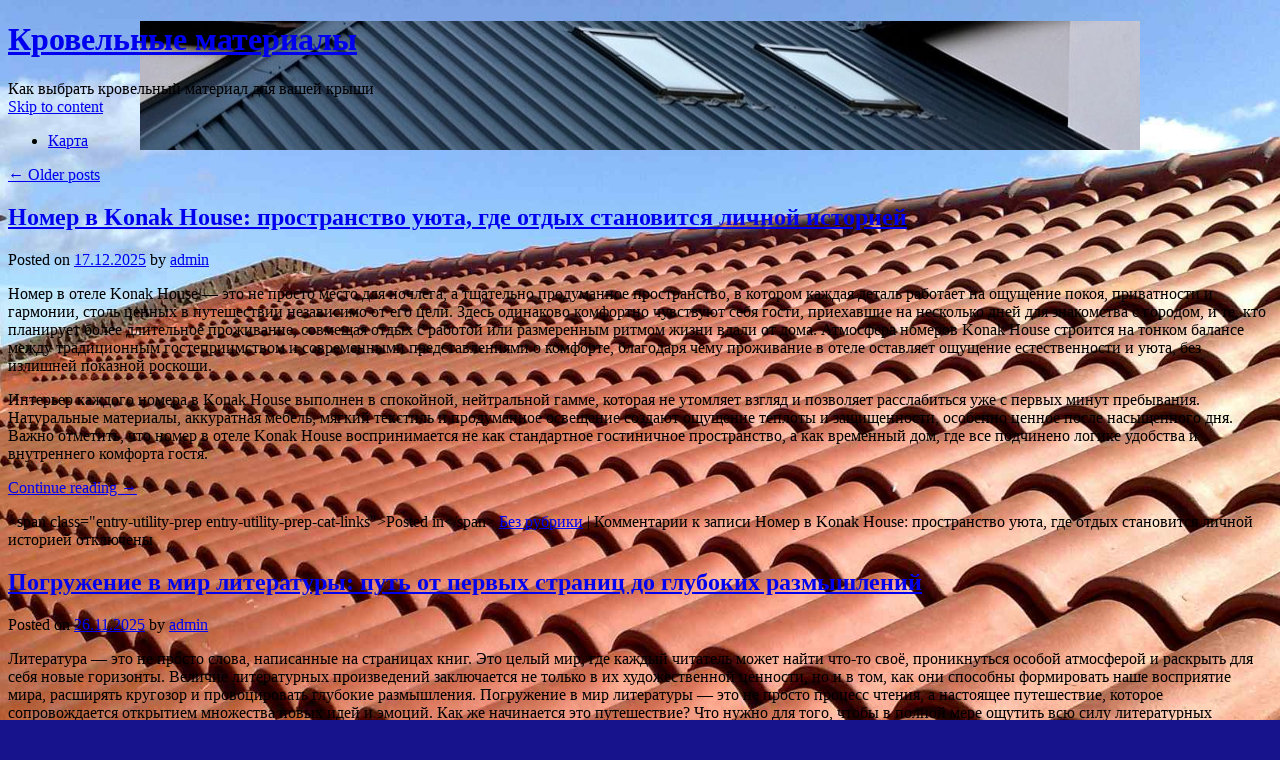

--- FILE ---
content_type: text/html; charset=UTF-8
request_url: http://pik-tob.ru/
body_size: 96295
content:
<!DOCTYPE html>
<html lang="ru-RU">
<head>
<meta charset="UTF-8" />
<link rel="profile" href="http://gmpg.org/xfn/11" />
<link rel="pingback" href="http://pik-tob.ru/xmlrpc.php" />

<title>Кровельные материалы &#8212; Как выбрать кровельный материал для вашей крыши</title>
<link rel='dns-prefetch' href='//fonts.googleapis.com' />
<link rel='dns-prefetch' href='//s.w.org' />
<link rel="alternate" type="application/rss+xml" title="Кровельные материалы &raquo; Лента" href="http://pik-tob.ru/feed/" />
<link rel="alternate" type="application/rss+xml" title="Кровельные материалы &raquo; Лента комментариев" href="http://pik-tob.ru/comments/feed/" />
		<script type="text/javascript">
			window._wpemojiSettings = {"baseUrl":"https:\/\/s.w.org\/images\/core\/emoji\/11\/72x72\/","ext":".png","svgUrl":"https:\/\/s.w.org\/images\/core\/emoji\/11\/svg\/","svgExt":".svg","source":{"concatemoji":"http:\/\/pik-tob.ru\/wp-includes\/js\/wp-emoji-release.min.js?ver=4.9.26"}};
			!function(e,a,t){var n,r,o,i=a.createElement("canvas"),p=i.getContext&&i.getContext("2d");function s(e,t){var a=String.fromCharCode;p.clearRect(0,0,i.width,i.height),p.fillText(a.apply(this,e),0,0);e=i.toDataURL();return p.clearRect(0,0,i.width,i.height),p.fillText(a.apply(this,t),0,0),e===i.toDataURL()}function c(e){var t=a.createElement("script");t.src=e,t.defer=t.type="text/javascript",a.getElementsByTagName("head")[0].appendChild(t)}for(o=Array("flag","emoji"),t.supports={everything:!0,everythingExceptFlag:!0},r=0;r<o.length;r++)t.supports[o[r]]=function(e){if(!p||!p.fillText)return!1;switch(p.textBaseline="top",p.font="600 32px Arial",e){case"flag":return s([55356,56826,55356,56819],[55356,56826,8203,55356,56819])?!1:!s([55356,57332,56128,56423,56128,56418,56128,56421,56128,56430,56128,56423,56128,56447],[55356,57332,8203,56128,56423,8203,56128,56418,8203,56128,56421,8203,56128,56430,8203,56128,56423,8203,56128,56447]);case"emoji":return!s([55358,56760,9792,65039],[55358,56760,8203,9792,65039])}return!1}(o[r]),t.supports.everything=t.supports.everything&&t.supports[o[r]],"flag"!==o[r]&&(t.supports.everythingExceptFlag=t.supports.everythingExceptFlag&&t.supports[o[r]]);t.supports.everythingExceptFlag=t.supports.everythingExceptFlag&&!t.supports.flag,t.DOMReady=!1,t.readyCallback=function(){t.DOMReady=!0},t.supports.everything||(n=function(){t.readyCallback()},a.addEventListener?(a.addEventListener("DOMContentLoaded",n,!1),e.addEventListener("load",n,!1)):(e.attachEvent("onload",n),a.attachEvent("onreadystatechange",function(){"complete"===a.readyState&&t.readyCallback()})),(n=t.source||{}).concatemoji?c(n.concatemoji):n.wpemoji&&n.twemoji&&(c(n.twemoji),c(n.wpemoji)))}(window,document,window._wpemojiSettings);
		</script>
		<style type="text/css">
img.wp-smiley,
img.emoji {
	display: inline !important;
	border: none !important;
	box-shadow: none !important;
	height: 1em !important;
	width: 1em !important;
	margin: 0 .07em !important;
	vertical-align: -0.1em !important;
	background: none !important;
	padding: 0 !important;
}
</style>
<link rel='stylesheet' id='yarppWidgetCss-css'  href='http://pik-tob.ru/wp-content/plugins/yet-another-related-posts-plugin/style/widget.css?ver=4.9.26' type='text/css' media='all' />
<link rel='stylesheet' id='live_it_up-style-css'  href='http://pik-tob.ru/wp-content/themes/live-it-up/style.css?ver=4.9.26' type='text/css' media='all' />
<link rel='stylesheet' id='live_it_up-font-name-css'  href='http://fonts.googleapis.com/css?family=Arimo|Armata' type='text/css' media='all' />
<link rel='https://api.w.org/' href='http://pik-tob.ru/wp-json/' />
<link rel="EditURI" type="application/rsd+xml" title="RSD" href="http://pik-tob.ru/xmlrpc.php?rsd" />
<link rel="wlwmanifest" type="application/wlwmanifest+xml" href="http://pik-tob.ru/wp-includes/wlwmanifest.xml" /> 
<meta name="generator" content="WordPress 4.9.26" />
	<style id="custom-header-styles" type="text/css">
					#header {
				background: url(http://pik-tob.ru/wp-content/uploads/sites/8/2019/10/cropped-680.jpg) no-repeat center bottom;
			}
							.site-title a,
			.site-description {
					color: #000000;
			}
	    	</style>
	<style type="text/css" id="custom-background-css">
body.custom-background { background-color: #17138c; background-image: url("http://pik-tob.ru/wp-content/uploads/sites/8/2019/10/Roof-Restoration-Cost-Melbourne-90-with-Roof-Restoration-Cost-Melbourne.jpg"); background-position: center center; background-size: cover; background-repeat: no-repeat; background-attachment: fixed; }
</style>
<link rel="icon" href="http://pik-tob.ru/wp-content/uploads/sites/8/2019/10/cropped-1250367-1-32x32.jpg" sizes="32x32" />
<link rel="icon" href="http://pik-tob.ru/wp-content/uploads/sites/8/2019/10/cropped-1250367-1-192x192.jpg" sizes="192x192" />
<link rel="apple-touch-icon-precomposed" href="http://pik-tob.ru/wp-content/uploads/sites/8/2019/10/cropped-1250367-1-180x180.jpg" />
<meta name="msapplication-TileImage" content="http://pik-tob.ru/wp-content/uploads/sites/8/2019/10/cropped-1250367-1-270x270.jpg" />
</head>

<body class="home blog custom-background">
<div id="wrapper" class="hfeed">

	<div id="header" role="banner"><a id="headlink" href="http://pik-tob.ru/"></a>
								<h1 id="site-title">
					<a href="http://pik-tob.ru/" title="Кровельные материалы" rel="home">Кровельные материалы</a>
				</h1>
				<a id="logo" href="http://pik-tob.ru/"></a>
			<div id="site-description">Как выбрать кровельный материал для вашей крыши</div>
	
		<div id="access" role="navigation">
						<div id="preloader"></div>
		  			<div class="skip-link screen-reader-text"><a href="#content" title="Skip to content">Skip to content</a></div>
						<div class="menu-header"><ul id="menu-menu-1" class="menu"><li id="menu-item-186" class="menu-item menu-item-type-post_type menu-item-object-page menu-item-186"><a href="http://pik-tob.ru/karta/">Карта</a></li>
</ul></div>		</div><!-- #access -->
	
	</div><!-- #header -->
	
	<div id="main">
	
		<div class="container">
			<div id="content" role="main">

			
	<div id="nav-above" class="navigation">
		<div class="nav-previous"><a href="http://pik-tob.ru/page/2/" ><span class="meta-nav">&larr;</span> Older posts</a></div>
		<div class="nav-next"></div>
	</div><!-- #nav-above -->




			<div id="post-665" class="post-665 post type-post status-publish format-standard hentry category-1">
			<h2 class="entry-title"><a href="http://pik-tob.ru/nomer-v-konak-house-prostranstvo-uyuta-gde-otdyih-stanovitsya-lichnoy-istoriey/" title="Permalink to Номер в Konak House: пространство уюта, где отдых становится личной историей" rel="bookmark">Номер в Konak House: пространство уюта, где отдых становится личной историей</a></h2>

			<div class="entry-meta">
				<span class="meta-prep meta-prep-author">Posted on</span> <a href="http://pik-tob.ru/nomer-v-konak-house-prostranstvo-uyuta-gde-otdyih-stanovitsya-lichnoy-istoriey/" title="21:44" rel="bookmark"><span class="entry-date">17.12.2025</span></a> <span class="meta-sep">by</span> <span class="author vcard"><a class="url fn n" href="http://pik-tob.ru/author/admin/" title="View all posts by admin">admin</a></span>			</div><!-- .entry-meta -->

				<div class="entry-content">
				<p data-start="82" data-end="770">Номер в отеле Konak House — это не просто место для ночлега, а тщательно продуманное пространство, в котором каждая деталь работает на ощущение покоя, приватности и гармонии, столь ценных в путешествии независимо от его цели. Здесь одинаково комфортно чувствуют себя гости, приехавшие на несколько дней для знакомства с городом, и те, кто планирует более длительное проживание, совмещая отдых с работой или размеренным ритмом жизни вдали от дома. Атмосфера номеров Konak House строится на тонком балансе между традиционным гостеприимством и современными представлениями о комфорте, благодаря чему проживание в отеле оставляет ощущение естественности и уюта, без излишней показной роскоши.</p>
<p data-start="772" data-end="1286">Интерьер каждого номера в Konak House выполнен в спокойной, нейтральной гамме, которая не утомляет взгляд и позволяет расслабиться уже с первых минут пребывания. Натуральные материалы, аккуратная мебель, мягкий текстиль и продуманное освещение создают ощущение теплоты и защищенности, особенно ценное после насыщенного дня. Важно отметить, что номер в отеле Konak House воспринимается не как стандартное гостиничное пространство, а как временный дом, где все подчинено логике удобства и внутреннего комфорта гостя.</p>
<p>  <a href="http://pik-tob.ru/nomer-v-konak-house-prostranstvo-uyuta-gde-otdyih-stanovitsya-lichnoy-istoriey/#more-665" class="more-link">Continue reading <span class="meta-nav">&rarr;</span></a></p>
							</div><!-- .entry-content -->
	
			<div class="entry-utility">
									<span class="cat-links">
						&lt;span class=&quot;entry-utility-prep entry-utility-prep-cat-links&quot;&gt;Posted in&lt;/span&gt; <a href="http://pik-tob.ru/category/%d0%b1%d0%b5%d0%b7-%d1%80%d1%83%d0%b1%d1%80%d0%b8%d0%ba%d0%b8/" rel="category tag">Без рубрики</a>					</span>
					<span class="meta-sep">|</span>
												<span class="comments-link"><span>Комментарии<span class="screen-reader-text"> к записи Номер в Konak House: пространство уюта, где отдых становится личной историей</span> отключены</span></span>
							</div><!-- .entry-utility -->
			<div class="entry-footer"></div>
		</div><!-- #post-## -->

		
	


			<div id="post-661" class="post-661 post type-post status-publish format-standard hentry category-1">
			<h2 class="entry-title"><a href="http://pik-tob.ru/pogruzhenie-v-mir-literaturyi-put-ot-pervyih-stranits-do-glubokih-razmyishleniy/" title="Permalink to Погружение в мир литературы: путь от первых страниц до глубоких размышлений" rel="bookmark">Погружение в мир литературы: путь от первых страниц до глубоких размышлений</a></h2>

			<div class="entry-meta">
				<span class="meta-prep meta-prep-author">Posted on</span> <a href="http://pik-tob.ru/pogruzhenie-v-mir-literaturyi-put-ot-pervyih-stranits-do-glubokih-razmyishleniy/" title="23:30" rel="bookmark"><span class="entry-date">26.11.2025</span></a> <span class="meta-sep">by</span> <span class="author vcard"><a class="url fn n" href="http://pik-tob.ru/author/admin/" title="View all posts by admin">admin</a></span>			</div><!-- .entry-meta -->

				<div class="entry-content">
				<p data-start="81" data-end="803">Литература — это не просто слова, написанные на страницах книг. Это целый мир, где каждый читатель может найти что-то своё, проникнуться особой атмосферой и раскрыть для себя новые горизонты. Величие литературных произведений заключается не только в их художественной ценности, но и в том, как они способны формировать наше восприятие мира, расширять кругозор и провоцировать глубокие размышления. Погружение в мир литературы — это не просто процесс чтения, а настоящее путешествие, которое сопровождается открытием множества новых идей и эмоций. Как же начинается это путешествие? Что нужно для того, чтобы в полной мере ощутить всю силу литературных произведений? В этом материале мы постараемся ответить на эти вопросы.</p>
<h3 data-start="805" data-end="856">Литература как источник вдохновения и понимания</h3>
<p>  <a href="http://pik-tob.ru/pogruzhenie-v-mir-literaturyi-put-ot-pervyih-stranits-do-glubokih-razmyishleniy/#more-661" class="more-link">Continue reading <span class="meta-nav">&rarr;</span></a></p>
							</div><!-- .entry-content -->
	
			<div class="entry-utility">
									<span class="cat-links">
						&lt;span class=&quot;entry-utility-prep entry-utility-prep-cat-links&quot;&gt;Posted in&lt;/span&gt; <a href="http://pik-tob.ru/category/%d0%b1%d0%b5%d0%b7-%d1%80%d1%83%d0%b1%d1%80%d0%b8%d0%ba%d0%b8/" rel="category tag">Без рубрики</a>					</span>
					<span class="meta-sep">|</span>
												<span class="comments-link"><span>Комментарии<span class="screen-reader-text"> к записи Погружение в мир литературы: путь от первых страниц до глубоких размышлений</span> отключены</span></span>
							</div><!-- .entry-utility -->
			<div class="entry-footer"></div>
		</div><!-- #post-## -->

		
	


			<div id="post-658" class="post-658 post type-post status-publish format-standard hentry category-1">
			<h2 class="entry-title"><a href="http://pik-tob.ru/mir-meditsinskih-preparatov-kak-sovremennyie-lekarstva-menyayut-predstavleniya-o-zdorove-i-kachestve-zhizni/" title="Permalink to Мир медицинских препаратов: как современные лекарства меняют представления о здоровье и качестве жизни" rel="bookmark">Мир медицинских препаратов: как современные лекарства меняют представления о здоровье и качестве жизни</a></h2>

			<div class="entry-meta">
				<span class="meta-prep meta-prep-author">Posted on</span> <a href="http://pik-tob.ru/mir-meditsinskih-preparatov-kak-sovremennyie-lekarstva-menyayut-predstavleniya-o-zdorove-i-kachestve-zhizni/" title="12:33" rel="bookmark"><span class="entry-date">19.11.2025</span></a> <span class="meta-sep">by</span> <span class="author vcard"><a class="url fn n" href="http://pik-tob.ru/author/admin/" title="View all posts by admin">admin</a></span>			</div><!-- .entry-meta -->

				<div class="entry-content">
				<p data-start="108" data-end="706">Медицинские препараты, ставшие неотъемлемой частью современной системы здравоохранения, представляют собой сложный и многоуровневый мир, в котором переплетаются научные открытия, строгие нормативные стандарты, высокоточные технологии и реальные потребности пациентов, стремящихся поддерживать здоровье, контролировать хронические состояния или проходить терапию под наблюдением специалистов; и потому любой разговор о лекарствах сегодня неизбежно включает обсуждение их безопасности, надёжности, фармакологического контроля и роли каждого человека в ответственном использовании доступных средств.</p>
<p data-start="708" data-end="1299">В последние десятилетия особенно заметно, что фармацевтическая индустрия развивается в направлении персонализации, когда препараты создаются с учётом особенностей организма, генетических факторов и образа жизни, что делает возможным более точное и бережное воздействие на биологические процессы, однако при всей кажущейся простоте выбора лекарства в аптеке всегда важно помнить о необходимости профессиональной консультации, поскольку правильный подбор терапии должен осуществляться медицинским работником, а самостоятельное использование сильнодействующих веществ может быть небезопасным.</p>
<p>  <a href="http://pik-tob.ru/mir-meditsinskih-preparatov-kak-sovremennyie-lekarstva-menyayut-predstavleniya-o-zdorove-i-kachestve-zhizni/#more-658" class="more-link">Continue reading <span class="meta-nav">&rarr;</span></a></p>
							</div><!-- .entry-content -->
	
			<div class="entry-utility">
									<span class="cat-links">
						&lt;span class=&quot;entry-utility-prep entry-utility-prep-cat-links&quot;&gt;Posted in&lt;/span&gt; <a href="http://pik-tob.ru/category/%d0%b1%d0%b5%d0%b7-%d1%80%d1%83%d0%b1%d1%80%d0%b8%d0%ba%d0%b8/" rel="category tag">Без рубрики</a>					</span>
					<span class="meta-sep">|</span>
												<span class="comments-link"><span>Комментарии<span class="screen-reader-text"> к записи Мир медицинских препаратов: как современные лекарства меняют представления о здоровье и качестве жизни</span> отключены</span></span>
							</div><!-- .entry-utility -->
			<div class="entry-footer"></div>
		</div><!-- #post-## -->

		
	


			<div id="post-656" class="post-656 post type-post status-publish format-standard hentry category-1">
			<h2 class="entry-title"><a href="http://pik-tob.ru/meditsinskie-preparatyi-kak-oni-menyayut-sovremennuyu-meditsinu-i-povsednevnuyu-zhizn/" title="Permalink to Медицинские препараты: как они меняют современную медицину и повседневную жизнь" rel="bookmark">Медицинские препараты: как они меняют современную медицину и повседневную жизнь</a></h2>

			<div class="entry-meta">
				<span class="meta-prep meta-prep-author">Posted on</span> <a href="http://pik-tob.ru/meditsinskie-preparatyi-kak-oni-menyayut-sovremennuyu-meditsinu-i-povsednevnuyu-zhizn/" title="10:11" rel="bookmark"><span class="entry-date">19.11.2025</span></a> <span class="meta-sep">by</span> <span class="author vcard"><a class="url fn n" href="http://pik-tob.ru/author/admin/" title="View all posts by admin">admin</a></span>			</div><!-- .entry-meta -->

				<div class="entry-content">
				<p data-start="87" data-end="860">Медицинские препараты — это не просто химические вещества или набор таблеток, который человек получает в аптеке; это результат многолетних исследований, испытаний и усовершенствованных технологий, направленных на сохранение здоровья, лечение болезней и улучшение качества жизни. В современном мире фармацевтика развивается с такой скоростью, что порой кажется, будто новые препараты появляются каждую неделю, открывая перед человечеством возможности, о которых еще несколько десятилетий назад можно было только мечтать. Причем речь идет не только о лекарствах от острых заболеваний, но и о средствах для профилактики, поддержания иммунитета, коррекции обмена веществ, лечения хронических состояний и даже о специализированных препаратах, влияющих на психическое здоровье.</p>
<p data-start="862" data-end="1826">Современные медицинские препараты можно рассматривать через несколько ключевых аспектов. Во-первых, это их химическая и биологическая природа: синтетические препараты создаются в лабораториях с целью воздействия на конкретные биохимические процессы организма, тогда как биологические лекарства, такие как моноклональные антитела, вакцины и гормональные препараты, производятся с использованием живых клеток или микроорганизмов и обладают высокой специфичностью действия. Во-вторых, важен механизм их воздействия: одни препараты подавляют воспалительные процессы, другие стимулируют выработку необходимых ферментов или гормонов, третьи восстанавливают баланс микроэлементов и витаминов. И, наконец, нельзя забывать о форме выпуска: таблетки, капсулы, сиропы, мази, инъекционные растворы и современные трансдермальные системы позволяют выбрать оптимальный способ доставки активного вещества в организм, учитывая возраст, состояние здоровья и предпочтения пациента.</p>
<p>  <a href="http://pik-tob.ru/meditsinskie-preparatyi-kak-oni-menyayut-sovremennuyu-meditsinu-i-povsednevnuyu-zhizn/#more-656" class="more-link">Continue reading <span class="meta-nav">&rarr;</span></a></p>
							</div><!-- .entry-content -->
	
			<div class="entry-utility">
									<span class="cat-links">
						&lt;span class=&quot;entry-utility-prep entry-utility-prep-cat-links&quot;&gt;Posted in&lt;/span&gt; <a href="http://pik-tob.ru/category/%d0%b1%d0%b5%d0%b7-%d1%80%d1%83%d0%b1%d1%80%d0%b8%d0%ba%d0%b8/" rel="category tag">Без рубрики</a>					</span>
					<span class="meta-sep">|</span>
												<span class="comments-link"><span>Комментарии<span class="screen-reader-text"> к записи Медицинские препараты: как они меняют современную медицину и повседневную жизнь</span> отключены</span></span>
							</div><!-- .entry-utility -->
			<div class="entry-footer"></div>
		</div><!-- #post-## -->

		
	


			<div id="post-654" class="post-654 post type-post status-publish format-standard hentry category-1">
			<h2 class="entry-title"><a href="http://pik-tob.ru/puteshestvie-za-zdorovem-kak-razumno-i-bezopasno-organizovat-lechenie-za-granitsey/" title="Permalink to Путешествие за здоровьем: как разумно и безопасно организовать лечение за границей" rel="bookmark">Путешествие за здоровьем: как разумно и безопасно организовать лечение за границей</a></h2>

			<div class="entry-meta">
				<span class="meta-prep meta-prep-author">Posted on</span> <a href="http://pik-tob.ru/puteshestvie-za-zdorovem-kak-razumno-i-bezopasno-organizovat-lechenie-za-granitsey/" title="08:03" rel="bookmark"><span class="entry-date">19.11.2025</span></a> <span class="meta-sep">by</span> <span class="author vcard"><a class="url fn n" href="http://pik-tob.ru/author/admin/" title="View all posts by admin">admin</a></span>			</div><!-- .entry-meta -->

				<div class="entry-content">
				<p data-start="88" data-end="873">Лечение за границей давно перестало быть чем-то исключительным и сегодня воспринимается как взвешенный шаг для тех, кто стремится получить доступ к высокотехнологичной медицине, инновационным методам диагностики и терапии, а также к более глубокому междисциплинарному подходу, сочетающему опыт врачей разных стран, вдумчивую реабилитацию и полноценное сопровождение пациента на всех этапах. Появление международных аккредитаций, развитие медицинского туризма, расширение возможностей страховых программ и усиление цифровой коммуникации между клиниками позволили людям из России, Узбекистана, Германии и других государств выбирать среди широкого спектра зарубежных медицинских центров, ориентируясь не только на конечный результат, но и на комфорт, безопасность и прозрачность процесса.</p>
<p data-start="875" data-end="1634">Многие пациенты рассматривают лечение в других странах как шанс получить второе мнение, подтвердить диагноз или уточнить план терапии, особенно если речь идёт о сложных и редких заболеваниях, требующих специализированного оборудования или узконаправленных специалистов. Большинство клиник, работающих с иностранными гражданами, стремятся обеспечить подробную предварительную консультацию через онлайн-платформы, чтобы человек заранее понимал предполагаемый объём обследований, приблизительную стоимость, длительность пребывания и ожидаемые этапы восстановительного периода. Такой формат дистанционной подготовки помогает избежать неопределённости и позволяет сравнить несколько вариантов, не нарушая действующее законодательство стран, участвующих в процессе.</p>
<p>  <a href="http://pik-tob.ru/puteshestvie-za-zdorovem-kak-razumno-i-bezopasno-organizovat-lechenie-za-granitsey/#more-654" class="more-link">Continue reading <span class="meta-nav">&rarr;</span></a></p>
							</div><!-- .entry-content -->
	
			<div class="entry-utility">
									<span class="cat-links">
						&lt;span class=&quot;entry-utility-prep entry-utility-prep-cat-links&quot;&gt;Posted in&lt;/span&gt; <a href="http://pik-tob.ru/category/%d0%b1%d0%b5%d0%b7-%d1%80%d1%83%d0%b1%d1%80%d0%b8%d0%ba%d0%b8/" rel="category tag">Без рубрики</a>					</span>
					<span class="meta-sep">|</span>
												<span class="comments-link"><span>Комментарии<span class="screen-reader-text"> к записи Путешествие за здоровьем: как разумно и безопасно организовать лечение за границей</span> отключены</span></span>
							</div><!-- .entry-utility -->
			<div class="entry-footer"></div>
		</div><!-- #post-## -->

		
	


			<div id="post-652" class="post-652 post type-post status-publish format-standard hentry category-1">
			<h2 class="entry-title"><a href="http://pik-tob.ru/nadyozhnost-i-innovatsii-pochemu-preparatyi-iz-germanii-stali-simvolom-vyisokogo-kachestva/" title="Permalink to Надёжность и инновации: почему препараты из Германии стали символом высокого качества" rel="bookmark">Надёжность и инновации: почему препараты из Германии стали символом высокого качества</a></h2>

			<div class="entry-meta">
				<span class="meta-prep meta-prep-author">Posted on</span> <a href="http://pik-tob.ru/nadyozhnost-i-innovatsii-pochemu-preparatyi-iz-germanii-stali-simvolom-vyisokogo-kachestva/" title="03:23" rel="bookmark"><span class="entry-date">19.11.2025</span></a> <span class="meta-sep">by</span> <span class="author vcard"><a class="url fn n" href="http://pik-tob.ru/author/admin/" title="View all posts by admin">admin</a></span>			</div><!-- .entry-meta -->

				<div class="entry-content">
				<p data-start="91" data-end="659">Германская фармацевтическая отрасль давно ассоциируется с безупречной репутацией, строгим контролем и научной основательностью, и именно поэтому препараты из Германии остаются востребованными среди покупателей по всему миру, стремящихся получить не просто лекарственные средства, а продукты, созданные по продуманным протоколам, использующие современные технологии очистки и прошедшие многоступенчатые исследования безопасности и эффективности, что формирует особое доверие как у врачей, так и у потребителей, выбирающих зарубежные средства для поддержания здоровья.</p>
<p data-start="661" data-end="1418">Развитая система контроля качества в Европе, особенно в Германии, где каждое фармацевтическое предприятие обязано следовать жёстким стандартам GMP, задаёт высокую планку для производителей, вынуждая их внедрять инновации, совершенствовать формулы и использовать сырьё исключительно подтверждённого происхождения, что делает немецкие лекарства примером стабильности и предсказуемости терапевтического действия. Именно поэтому многие пациенты ценят такие средства не только за натуральные компоненты, биодоступность или высокую переносимость, но и за уверенность в том, что продукт произведён в соответствии с международными требованиями, будь то витаминно-минеральные комплексы, безрецептурные препараты или специальные средства для поддержания иммунитета.</p>
<p>  <a href="http://pik-tob.ru/nadyozhnost-i-innovatsii-pochemu-preparatyi-iz-germanii-stali-simvolom-vyisokogo-kachestva/#more-652" class="more-link">Continue reading <span class="meta-nav">&rarr;</span></a></p>
							</div><!-- .entry-content -->
	
			<div class="entry-utility">
									<span class="cat-links">
						&lt;span class=&quot;entry-utility-prep entry-utility-prep-cat-links&quot;&gt;Posted in&lt;/span&gt; <a href="http://pik-tob.ru/category/%d0%b1%d0%b5%d0%b7-%d1%80%d1%83%d0%b1%d1%80%d0%b8%d0%ba%d0%b8/" rel="category tag">Без рубрики</a>					</span>
					<span class="meta-sep">|</span>
												<span class="comments-link"><span>Комментарии<span class="screen-reader-text"> к записи Надёжность и инновации: почему препараты из Германии стали символом высокого качества</span> отключены</span></span>
							</div><!-- .entry-utility -->
			<div class="entry-footer"></div>
		</div><!-- #post-## -->

		
	


			<div id="post-649" class="post-649 post type-post status-publish format-standard hentry category-1">
			<h2 class="entry-title"><a href="http://pik-tob.ru/natyazhnoy-potolok-v-sankt-peterburge-plyusyi-minusyi-i-stoimost-za-m2/" title="Permalink to Натяжной потолок в Санкт-Петербурге: Плюсы, Минусы и Стоимость за М2" rel="bookmark">Натяжной потолок в Санкт-Петербурге: Плюсы, Минусы и Стоимость за М2</a></h2>

			<div class="entry-meta">
				<span class="meta-prep meta-prep-author">Posted on</span> <a href="http://pik-tob.ru/natyazhnoy-potolok-v-sankt-peterburge-plyusyi-minusyi-i-stoimost-za-m2/" title="20:53" rel="bookmark"><span class="entry-date">05.05.2025</span></a> <span class="meta-sep">by</span> <span class="author vcard"><a class="url fn n" href="http://pik-tob.ru/author/admin/" title="View all posts by admin">admin</a></span>			</div><!-- .entry-meta -->

				<div class="entry-content">
				<p data-start="74" data-end="501" class="">Натяжные потолки – это одно из самых популярных решений для оформления интерьера, особенно в современных квартирах и офисах Санкт-Петербурга. Они не только придают помещению эстетичный вид, но и являются функциональными. В этой статье мы подробно рассмотрим, что такое натяжной потолок, какие его виды существуют, какие преимущества и недостатки он имеет, а также какие факторы влияют на его стоимость за квадратный метр в СПб.</p>
<h3 data-start="503" data-end="534" class="">Что такое натяжной потолок?</h3>
<p>  <a href="http://pik-tob.ru/natyazhnoy-potolok-v-sankt-peterburge-plyusyi-minusyi-i-stoimost-za-m2/#more-649" class="more-link">Continue reading <span class="meta-nav">&rarr;</span></a></p>
							</div><!-- .entry-content -->
	
			<div class="entry-utility">
									<span class="cat-links">
						&lt;span class=&quot;entry-utility-prep entry-utility-prep-cat-links&quot;&gt;Posted in&lt;/span&gt; <a href="http://pik-tob.ru/category/%d0%b1%d0%b5%d0%b7-%d1%80%d1%83%d0%b1%d1%80%d0%b8%d0%ba%d0%b8/" rel="category tag">Без рубрики</a>					</span>
					<span class="meta-sep">|</span>
												<span class="comments-link"><span>Комментарии<span class="screen-reader-text"> к записи Натяжной потолок в Санкт-Петербурге: Плюсы, Минусы и Стоимость за М2</span> отключены</span></span>
							</div><!-- .entry-utility -->
			<div class="entry-footer"></div>
		</div><!-- #post-## -->

		
	


			<div id="post-646" class="post-646 post type-post status-publish format-standard hentry category-1">
			<h2 class="entry-title"><a href="http://pik-tob.ru/natyazhnoy-potolok-18-kv-m-vse-chto-nuzhno-znat-dlya-idealnogo-vyibora-i-ustanovki/" title="Permalink to Натяжной потолок 18 кв.м: Все, что нужно знать для идеального выбора и установки" rel="bookmark">Натяжной потолок 18 кв.м: Все, что нужно знать для идеального выбора и установки</a></h2>

			<div class="entry-meta">
				<span class="meta-prep meta-prep-author">Posted on</span> <a href="http://pik-tob.ru/natyazhnoy-potolok-18-kv-m-vse-chto-nuzhno-znat-dlya-idealnogo-vyibora-i-ustanovki/" title="19:29" rel="bookmark"><span class="entry-date">05.05.2025</span></a> <span class="meta-sep">by</span> <span class="author vcard"><a class="url fn n" href="http://pik-tob.ru/author/admin/" title="View all posts by admin">admin</a></span>			</div><!-- .entry-meta -->

				<div class="entry-content">
				<p data-start="86" data-end="660" class="">Натяжной потолок – это не только удобное и практичное решение для оформления интерьера, но и один из самых популярных способов обновления потолочного покрытия. С каждым годом все больше людей выбирают этот вариант, поскольку он обладает рядом преимуществ, таких как долговечность, легкость в уходе, устойчивость к различным воздействиям и эстетическая привлекательность. В этой статье мы подробно рассмотрим, что стоит учитывать при установке натяжного потолка площадью 18 кв.м, какие материалы лучше выбрать, какие этапы установки обязательны и какие ошибки стоит избегать.</p>
<h3 data-start="662" data-end="699" class="">1. Преимущества натяжных потолков</h3>
<p>  <a href="http://pik-tob.ru/natyazhnoy-potolok-18-kv-m-vse-chto-nuzhno-znat-dlya-idealnogo-vyibora-i-ustanovki/#more-646" class="more-link">Continue reading <span class="meta-nav">&rarr;</span></a></p>
							</div><!-- .entry-content -->
	
			<div class="entry-utility">
									<span class="cat-links">
						&lt;span class=&quot;entry-utility-prep entry-utility-prep-cat-links&quot;&gt;Posted in&lt;/span&gt; <a href="http://pik-tob.ru/category/%d0%b1%d0%b5%d0%b7-%d1%80%d1%83%d0%b1%d1%80%d0%b8%d0%ba%d0%b8/" rel="category tag">Без рубрики</a>					</span>
					<span class="meta-sep">|</span>
												<span class="comments-link"><span>Комментарии<span class="screen-reader-text"> к записи Натяжной потолок 18 кв.м: Все, что нужно знать для идеального выбора и установки</span> отключены</span></span>
							</div><!-- .entry-utility -->
			<div class="entry-footer"></div>
		</div><!-- #post-## -->

		
	


			<div id="post-643" class="post-643 post type-post status-publish format-standard hentry category-1">
			<h2 class="entry-title"><a href="http://pik-tob.ru/kak-ispolzovat-promokodyi-ot-yandeks-eda-v-tashkente-dlya-vyigodnoy-onlayn-pokupki-edyi/" title="Permalink to Как использовать промокоды от Яндекс Еда в Ташкенте для выгодной онлайн-покупки еды" rel="bookmark">Как использовать промокоды от Яндекс Еда в Ташкенте для выгодной онлайн-покупки еды</a></h2>

			<div class="entry-meta">
				<span class="meta-prep meta-prep-author">Posted on</span> <a href="http://pik-tob.ru/kak-ispolzovat-promokodyi-ot-yandeks-eda-v-tashkente-dlya-vyigodnoy-onlayn-pokupki-edyi/" title="05:25" rel="bookmark"><span class="entry-date">21.04.2025</span></a> <span class="meta-sep">by</span> <span class="author vcard"><a class="url fn n" href="http://pik-tob.ru/author/admin/" title="View all posts by admin">admin</a></span>			</div><!-- .entry-meta -->

				<div class="entry-content">
				<p data-start="89" data-end="766" class="">Современный ритм жизни требует от горожан удобных, быстрых и выгодных способов удовлетворения повседневных потребностей, и одним из таких решений стало онлайн-заказ еды. В Ташкенте все большую популярность приобретает сервис Яндекс Еда, предоставляющий пользователям широкий выбор блюд из ресторанов, кафе и даже супермаркетов. Однако для большинства пользователей актуальным остаётся вопрос: как сэкономить при заказе еды онлайн? Один из наиболее эффективных способов — использование промокодов. В данной статье рассматриваются особенности и механизмы действия промокодов от Яндекс Еда в Ташкенте, а также правила их активации и получения максимальной выгоды от использования.</p>
<p data-start="768" data-end="1092" class="">Промокод представляет собой уникальную буквенно-цифровую комбинацию, которая при активации в приложении Яндекс Еда предоставляет пользователю скидку, бесплатную доставку или другие бонусы. Эти коды нередко распространяются в рамках маркетинговых акций, партнёрских программ, в социальных сетях или напрямую через приложение.</p>
<p>  <a href="http://pik-tob.ru/kak-ispolzovat-promokodyi-ot-yandeks-eda-v-tashkente-dlya-vyigodnoy-onlayn-pokupki-edyi/#more-643" class="more-link">Continue reading <span class="meta-nav">&rarr;</span></a></p>
							</div><!-- .entry-content -->
	
			<div class="entry-utility">
									<span class="cat-links">
						&lt;span class=&quot;entry-utility-prep entry-utility-prep-cat-links&quot;&gt;Posted in&lt;/span&gt; <a href="http://pik-tob.ru/category/%d0%b1%d0%b5%d0%b7-%d1%80%d1%83%d0%b1%d1%80%d0%b8%d0%ba%d0%b8/" rel="category tag">Без рубрики</a>					</span>
					<span class="meta-sep">|</span>
												<span class="comments-link"><span>Комментарии<span class="screen-reader-text"> к записи Как использовать промокоды от Яндекс Еда в Ташкенте для выгодной онлайн-покупки еды</span> отключены</span></span>
							</div><!-- .entry-utility -->
			<div class="entry-footer"></div>
		</div><!-- #post-## -->

		
	


			<div id="post-641" class="post-641 post type-post status-publish format-standard hentry category-1">
			<h2 class="entry-title"><a href="http://pik-tob.ru/sovremennoe-reshenie-v-gostinichnom-biznese-stroitelstvo-modulnyih-oteley/" title="Permalink to Современное решение в гостиничном бизнесе: строительство модульных отелей" rel="bookmark">Современное решение в гостиничном бизнесе: строительство модульных отелей</a></h2>

			<div class="entry-meta">
				<span class="meta-prep meta-prep-author">Posted on</span> <a href="http://pik-tob.ru/sovremennoe-reshenie-v-gostinichnom-biznese-stroitelstvo-modulnyih-oteley/" title="10:53" rel="bookmark"><span class="entry-date">15.04.2025</span></a> <span class="meta-sep">by</span> <span class="author vcard"><a class="url fn n" href="http://pik-tob.ru/author/admin/" title="View all posts by admin">admin</a></span>			</div><!-- .entry-meta -->

				<div class="entry-content">
				<p data-start="79" data-end="571" class="">Строительство модульных отелей в последние годы стало одной из наиболее динамично развивающихся сфер в гостиничном и строительном бизнесе, благодаря своей универсальности, скорости возведения, экологичности и экономической эффективности. Эта концепция представляет собой возведение зданий из предварительно изготовленных на заводе модулей, которые затем доставляются на строительную площадку и собираются в готовую структуру, соответствующую всем стандартам комфорта, безопасности и эстетики.</p>
<p data-start="573" data-end="1108" class="">Ключевым преимуществом модульного строительства является сокращение сроков реализации проектов, что особенно актуально в условиях жесткой конкуренции и растущего спроса на гибкие форматы гостиничного размещения. В отличие от традиционного капитального строительства, которое может занимать годы, модульные отели возводятся за считанные месяцы, так как большая часть работ осуществляется вне строительной площадки, в контролируемых условиях, что минимизирует влияние климатических факторов и снижает затраты на логистику и рабочую силу.</p>
<p>  <a href="http://pik-tob.ru/sovremennoe-reshenie-v-gostinichnom-biznese-stroitelstvo-modulnyih-oteley/#more-641" class="more-link">Continue reading <span class="meta-nav">&rarr;</span></a></p>
							</div><!-- .entry-content -->
	
			<div class="entry-utility">
									<span class="cat-links">
						&lt;span class=&quot;entry-utility-prep entry-utility-prep-cat-links&quot;&gt;Posted in&lt;/span&gt; <a href="http://pik-tob.ru/category/%d0%b1%d0%b5%d0%b7-%d1%80%d1%83%d0%b1%d1%80%d0%b8%d0%ba%d0%b8/" rel="category tag">Без рубрики</a>					</span>
					<span class="meta-sep">|</span>
												<span class="comments-link"><span>Комментарии<span class="screen-reader-text"> к записи Современное решение в гостиничном бизнесе: строительство модульных отелей</span> отключены</span></span>
							</div><!-- .entry-utility -->
			<div class="entry-footer"></div>
		</div><!-- #post-## -->

		
	


			<div id="post-638" class="post-638 post type-post status-publish format-standard hentry category-1">
			<h2 class="entry-title"><a href="http://pik-tob.ru/tsenyi-na-kpp-vaz-2108-ot-chego-zavisyat-i-kak-vyibrat-optimalnyiy-variant/" title="Permalink to Цены на КПП ВАЗ 2108: от чего зависят и как выбрать оптимальный вариант" rel="bookmark">Цены на КПП ВАЗ 2108: от чего зависят и как выбрать оптимальный вариант</a></h2>

			<div class="entry-meta">
				<span class="meta-prep meta-prep-author">Posted on</span> <a href="http://pik-tob.ru/tsenyi-na-kpp-vaz-2108-ot-chego-zavisyat-i-kak-vyibrat-optimalnyiy-variant/" title="16:44" rel="bookmark"><span class="entry-date">14.04.2025</span></a> <span class="meta-sep">by</span> <span class="author vcard"><a class="url fn n" href="http://pik-tob.ru/author/admin/" title="View all posts by admin">admin</a></span>			</div><!-- .entry-meta -->

				<div class="entry-content">
				<p data-start="77" data-end="778" class="">Коробка переключения передач (КПП) является одним из ключевых элементов трансмиссии автомобиля, обеспечивая передачу крутящего момента от двигателя к колесам и позволяя изменять передаточные числа для различных режимов движения. Для автомобилей ВАЗ 2108, относящихся к популярной &#171;восьмерочной&#187; серии моделей АвтоВАЗа, КПП — важнейший узел, определяющий как динамические характеристики автомобиля, так и его топливную экономичность. Понимание ценообразования на коробки передач для этой модели необходимо при ремонте, замене или модернизации узла, особенно с учетом возраста автомобиля, большого ассортимента запчастей на рынке и разнообразия предложений от официальных и неофициальных производителей.</p>
<p data-start="780" data-end="1079" class="">Стоимость КПП ВАЗ 2108 зависит от множества факторов, включая тип коробки (новая или восстановленная), наличие модификаций (например, &#171;короткая&#187; спортивная коробка), производителя (оригинал от АвтоВАЗа или аналог), а также от канала поставки (автосервис, интернет-магазин, частное лицо, авторазбор).</p>
<p>  <a href="http://pik-tob.ru/tsenyi-na-kpp-vaz-2108-ot-chego-zavisyat-i-kak-vyibrat-optimalnyiy-variant/#more-638" class="more-link">Continue reading <span class="meta-nav">&rarr;</span></a></p>
							</div><!-- .entry-content -->
	
			<div class="entry-utility">
									<span class="cat-links">
						&lt;span class=&quot;entry-utility-prep entry-utility-prep-cat-links&quot;&gt;Posted in&lt;/span&gt; <a href="http://pik-tob.ru/category/%d0%b1%d0%b5%d0%b7-%d1%80%d1%83%d0%b1%d1%80%d0%b8%d0%ba%d0%b8/" rel="category tag">Без рубрики</a>					</span>
					<span class="meta-sep">|</span>
												<span class="comments-link"><span>Комментарии<span class="screen-reader-text"> к записи Цены на КПП ВАЗ 2108: от чего зависят и как выбрать оптимальный вариант</span> отключены</span></span>
							</div><!-- .entry-utility -->
			<div class="entry-footer"></div>
		</div><!-- #post-## -->

		
	


			<div id="post-635" class="post-635 post type-post status-publish format-standard hentry category-1">
			<h2 class="entry-title"><a href="http://pik-tob.ru/dostavka-gruzov-iz-afriki-osobennosti-sposobyi-i-perspektivyi/" title="Permalink to Доставка грузов из Африки: особенности, способы и перспективы" rel="bookmark">Доставка грузов из Африки: особенности, способы и перспективы</a></h2>

			<div class="entry-meta">
				<span class="meta-prep meta-prep-author">Posted on</span> <a href="http://pik-tob.ru/dostavka-gruzov-iz-afriki-osobennosti-sposobyi-i-perspektivyi/" title="06:25" rel="bookmark"><span class="entry-date">29.01.2025</span></a> <span class="meta-sep">by</span> <span class="author vcard"><a class="url fn n" href="http://pik-tob.ru/author/admin/" title="View all posts by admin">admin</a></span>			</div><!-- .entry-meta -->

				<div class="entry-content">
				<p>Доставка грузов из Африки представляет собой сложный, но весьма важный процесс для мирового рынка, поскольку континент является источником большого количества природных ресурсов и товаров, востребованных на международной арене. Вопрос логистики и транспортировки товаров из Африки всегда был актуален, особенно в последние десятилетия, когда происходят изменения в мировой экономике, а также растет значение Африки как ключевого игрока на глобальных рынках.</p>
<h4>Географические и инфраструктурные особенности</h4>
<p>  <a href="http://pik-tob.ru/dostavka-gruzov-iz-afriki-osobennosti-sposobyi-i-perspektivyi/#more-635" class="more-link">Continue reading <span class="meta-nav">&rarr;</span></a></p>
							</div><!-- .entry-content -->
	
			<div class="entry-utility">
									<span class="cat-links">
						&lt;span class=&quot;entry-utility-prep entry-utility-prep-cat-links&quot;&gt;Posted in&lt;/span&gt; <a href="http://pik-tob.ru/category/%d0%b1%d0%b5%d0%b7-%d1%80%d1%83%d0%b1%d1%80%d0%b8%d0%ba%d0%b8/" rel="category tag">Без рубрики</a>					</span>
					<span class="meta-sep">|</span>
												<span class="comments-link"><span>Комментарии<span class="screen-reader-text"> к записи Доставка грузов из Африки: особенности, способы и перспективы</span> отключены</span></span>
							</div><!-- .entry-utility -->
			<div class="entry-footer"></div>
		</div><!-- #post-## -->

		
	


			<div id="post-631" class="post-631 post type-post status-publish format-standard hentry category-1">
			<h2 class="entry-title"><a href="http://pik-tob.ru/luchshie-chastnyie-moskovskie-shkolyi-v-tsentre/" title="Permalink to Лучшие частные московские школы в центре." rel="bookmark">Лучшие частные московские школы в центре.</a></h2>

			<div class="entry-meta">
				<span class="meta-prep meta-prep-author">Posted on</span> <a href="http://pik-tob.ru/luchshie-chastnyie-moskovskie-shkolyi-v-tsentre/" title="08:38" rel="bookmark"><span class="entry-date">19.11.2024</span></a> <span class="meta-sep">by</span> <span class="author vcard"><a class="url fn n" href="http://pik-tob.ru/author/admin/" title="View all posts by admin">admin</a></span>			</div><!-- .entry-meta -->

				<div class="entry-content">
				<p>В Москве и ближайшем Подмосковье расположено большое количество образовательных организаций, организующих образование на уровне средней школы, при этом каждая из них достойна рассматриваться как лучшая для разных учеников в зависимости от их интересов и запросов. Чтобы выбрать наиболее удобную, нужно рассмотреть <a href="https://mcs-school.ru/luchshie-shkoly-moskvy-dlya-kogo-i-kakie-oni-kak-vybrat-podhodyashhuyu/">список платных школ Москвы и ближайшего Подмосковья</a>. Он помогает проанализировать сильные стороны.</p>
<p> <a href="http://pik-tob.ru/luchshie-chastnyie-moskovskie-shkolyi-v-tsentre/#more-631" class="more-link">Continue reading <span class="meta-nav">&rarr;</span></a></p>
							</div><!-- .entry-content -->
	
			<div class="entry-utility">
									<span class="cat-links">
						&lt;span class=&quot;entry-utility-prep entry-utility-prep-cat-links&quot;&gt;Posted in&lt;/span&gt; <a href="http://pik-tob.ru/category/%d0%b1%d0%b5%d0%b7-%d1%80%d1%83%d0%b1%d1%80%d0%b8%d0%ba%d0%b8/" rel="category tag">Без рубрики</a>					</span>
					<span class="meta-sep">|</span>
												<span class="comments-link"><span>Комментарии<span class="screen-reader-text"> к записи Лучшие частные московские школы в центре.</span> отключены</span></span>
							</div><!-- .entry-utility -->
			<div class="entry-footer"></div>
		</div><!-- #post-## -->

		
	


			<div id="post-627" class="post-627 post type-post status-publish format-standard hentry category-1">
			<h2 class="entry-title"><a href="http://pik-tob.ru/prokachka-tormozov-ot-sto-serviceauto-kz-v-almatyi/" title="Permalink to Прокачка тормозов от СТО ServiceAuto.kz в Алматы" rel="bookmark">Прокачка тормозов от СТО ServiceAuto.kz в Алматы</a></h2>

			<div class="entry-meta">
				<span class="meta-prep meta-prep-author">Posted on</span> <a href="http://pik-tob.ru/prokachka-tormozov-ot-sto-serviceauto-kz-v-almatyi/" title="15:52" rel="bookmark"><span class="entry-date">14.11.2024</span></a> <span class="meta-sep">by</span> <span class="author vcard"><a class="url fn n" href="http://pik-tob.ru/author/admin/" title="View all posts by admin">admin</a></span>			</div><!-- .entry-meta -->

				<div class="entry-content">
				<p>Станция технического обслуживания ServiceAuto.kz в Алматы выполнит высокоточную замену тормозных колодок, прокачку тормозов, замену и ремонт тормозов Лексус, проточку тормозных дисков. Получивший международную аккредитацию сервис осуществляет ремонтные работы в соответствии стандартами, которые приняты в Европе. Предлагает клиентам оригинальные запчасти и расходники, осуществление восстановительных работ по четким технологическим шагам и регламентам и, что немаловажно, имеет высокотехнологичное оборудование, которое позволяет добиваться отличных результатов.</p>
<p> <a href="http://pik-tob.ru/prokachka-tormozov-ot-sto-serviceauto-kz-v-almatyi/#more-627" class="more-link">Continue reading <span class="meta-nav">&rarr;</span></a></p>
							</div><!-- .entry-content -->
	
			<div class="entry-utility">
									<span class="cat-links">
						&lt;span class=&quot;entry-utility-prep entry-utility-prep-cat-links&quot;&gt;Posted in&lt;/span&gt; <a href="http://pik-tob.ru/category/%d0%b1%d0%b5%d0%b7-%d1%80%d1%83%d0%b1%d1%80%d0%b8%d0%ba%d0%b8/" rel="category tag">Без рубрики</a>					</span>
					<span class="meta-sep">|</span>
												<span class="comments-link"><span>Комментарии<span class="screen-reader-text"> к записи Прокачка тормозов от СТО ServiceAuto.kz в Алматы</span> отключены</span></span>
							</div><!-- .entry-utility -->
			<div class="entry-footer"></div>
		</div><!-- #post-## -->

		
	


			<div id="post-624" class="post-624 post type-post status-publish format-standard hentry category-1">
			<h2 class="entry-title"><a href="http://pik-tob.ru/skidki-ot-express24-v-tashkente-dlya-zakaza-uzhina-kak-vyigodno-zakazat-vkusnyiy-uzhin-s-dostavkoy-na-dom/" title="Permalink to Скидки от Express24 в Ташкенте для заказа ужина: Как выгодно заказать вкусный ужин с доставкой на дом" rel="bookmark">Скидки от Express24 в Ташкенте для заказа ужина: Как выгодно заказать вкусный ужин с доставкой на дом</a></h2>

			<div class="entry-meta">
				<span class="meta-prep meta-prep-author">Posted on</span> <a href="http://pik-tob.ru/skidki-ot-express24-v-tashkente-dlya-zakaza-uzhina-kak-vyigodno-zakazat-vkusnyiy-uzhin-s-dostavkoy-na-dom/" title="17:41" rel="bookmark"><span class="entry-date">10.11.2024</span></a> <span class="meta-sep">by</span> <span class="author vcard"><a class="url fn n" href="http://pik-tob.ru/author/admin/" title="View all posts by admin">admin</a></span>			</div><!-- .entry-meta -->

				<div class="entry-content">
				<p>В современном ритме жизни, особенно в крупных городах, таких как Ташкент, многие люди предпочитают заказывать еду на дом вместо того, чтобы готовить самостоятельно. Сервис доставки еды Express24 стал надежным помощником для тех, кто ценит свое время и хочет наслаждаться вкусными блюдами из любимых ресторанов, не выходя из дома. Одним из главных преимуществ Express24 являются регулярные акции и скидки, которые позволяют жителям Ташкента значительно сэкономить на заказах ужина. В этой статье мы подробно рассмотрим, какие скидки и предложения предоставляет Express24, как можно получить максимальную выгоду и на что обратить внимание при оформлении заказа.</p>
<h3>Почему Express24?</h3>
<p>  <a href="http://pik-tob.ru/skidki-ot-express24-v-tashkente-dlya-zakaza-uzhina-kak-vyigodno-zakazat-vkusnyiy-uzhin-s-dostavkoy-na-dom/#more-624" class="more-link">Continue reading <span class="meta-nav">&rarr;</span></a></p>
							</div><!-- .entry-content -->
	
			<div class="entry-utility">
									<span class="cat-links">
						&lt;span class=&quot;entry-utility-prep entry-utility-prep-cat-links&quot;&gt;Posted in&lt;/span&gt; <a href="http://pik-tob.ru/category/%d0%b1%d0%b5%d0%b7-%d1%80%d1%83%d0%b1%d1%80%d0%b8%d0%ba%d0%b8/" rel="category tag">Без рубрики</a>					</span>
					<span class="meta-sep">|</span>
												<span class="comments-link"><span>Комментарии<span class="screen-reader-text"> к записи Скидки от Express24 в Ташкенте для заказа ужина: Как выгодно заказать вкусный ужин с доставкой на дом</span> отключены</span></span>
							</div><!-- .entry-utility -->
			<div class="entry-footer"></div>
		</div><!-- #post-## -->

		
	

				<div id="nav-below" class="navigation">
					<div class="nav-previous"><a href="http://pik-tob.ru/page/2/" ><span class="meta-nav">&larr;</span> Older posts</a></div>
					<div class="nav-next"></div>
				</div><!-- #nav-below -->
			</div><!-- #content -->
		</div><!-- .container -->


	<div class="container">

		<div id="primary" class="widget-area" role="complementary">
			<ul class="xoxo">

<li id="text-2" class="widget-container widget_text"><h3 class="widget-title">&nbsp;</h3>			<div class="textwidget"><p><!--LiveInternet counter--><script type="text/javascript">
document.write('<a href="//www.liveinternet.ru/click" '+
'target="_blank"><img src="//counter.yadro.ru/hit?t26.3;r'+
escape(document.referrer)+((typeof(screen)=='undefined')?'':
';s'+screen.width+'*'+screen.height+'*'+(screen.colorDepth?
screen.colorDepth:screen.pixelDepth))+';u'+escape(document.URL)+
';h'+escape(document.title.substring(0,150))+';'+Math.random()+
'" alt="" title="LiveInternet: показано число посетителей за'+
' сегодня" '+
'border="0" width="88" height="15"><\/a>')
</script><!--/LiveInternet--></p>
</div>
		</li><div class="widget-footer"></div><li id="search-2" class="widget-container widget_search"><h3 class="widget-title">&nbsp;</h3>        <div>
            <form role="search" method="get" id="searchform" action="http://pik-tob.ru/">
                <input type="text" value="" name="s" id="s" />
                <input type="submit" id="searchsubmit" value="Search" />
            </form>
        </div></li><div class="widget-footer"></div><li id="archives-2" class="widget-container widget_archive"><h3 class="widget-title">Архивы</h3>		<label class="screen-reader-text" for="archives-dropdown-2">Архивы</label>
		<select id="archives-dropdown-2" name="archive-dropdown" onchange='document.location.href=this.options[this.selectedIndex].value;'>
			
			<option value="">Выберите месяц</option>
				<option value='http://pik-tob.ru/2025/12/'> Декабрь 2025 </option>
	<option value='http://pik-tob.ru/2025/11/'> Ноябрь 2025 </option>
	<option value='http://pik-tob.ru/2025/05/'> Май 2025 </option>
	<option value='http://pik-tob.ru/2025/04/'> Апрель 2025 </option>
	<option value='http://pik-tob.ru/2025/01/'> Январь 2025 </option>
	<option value='http://pik-tob.ru/2024/11/'> Ноябрь 2024 </option>
	<option value='http://pik-tob.ru/2024/10/'> Октябрь 2024 </option>
	<option value='http://pik-tob.ru/2024/09/'> Сентябрь 2024 </option>
	<option value='http://pik-tob.ru/2024/08/'> Август 2024 </option>
	<option value='http://pik-tob.ru/2024/07/'> Июль 2024 </option>
	<option value='http://pik-tob.ru/2024/06/'> Июнь 2024 </option>
	<option value='http://pik-tob.ru/2024/05/'> Май 2024 </option>
	<option value='http://pik-tob.ru/2024/04/'> Апрель 2024 </option>
	<option value='http://pik-tob.ru/2023/12/'> Декабрь 2023 </option>
	<option value='http://pik-tob.ru/2023/10/'> Октябрь 2023 </option>
	<option value='http://pik-tob.ru/2023/08/'> Август 2023 </option>
	<option value='http://pik-tob.ru/2023/07/'> Июль 2023 </option>
	<option value='http://pik-tob.ru/2023/06/'> Июнь 2023 </option>
	<option value='http://pik-tob.ru/2023/04/'> Апрель 2023 </option>
	<option value='http://pik-tob.ru/2023/03/'> Март 2023 </option>
	<option value='http://pik-tob.ru/2023/02/'> Февраль 2023 </option>
	<option value='http://pik-tob.ru/2023/01/'> Январь 2023 </option>
	<option value='http://pik-tob.ru/2022/12/'> Декабрь 2022 </option>
	<option value='http://pik-tob.ru/2022/11/'> Ноябрь 2022 </option>
	<option value='http://pik-tob.ru/2022/10/'> Октябрь 2022 </option>
	<option value='http://pik-tob.ru/2022/09/'> Сентябрь 2022 </option>
	<option value='http://pik-tob.ru/2022/08/'> Август 2022 </option>
	<option value='http://pik-tob.ru/2022/06/'> Июнь 2022 </option>
	<option value='http://pik-tob.ru/2022/01/'> Январь 2022 </option>
	<option value='http://pik-tob.ru/2021/12/'> Декабрь 2021 </option>
	<option value='http://pik-tob.ru/2020/12/'> Декабрь 2020 </option>
	<option value='http://pik-tob.ru/2020/11/'> Ноябрь 2020 </option>
	<option value='http://pik-tob.ru/2020/10/'> Октябрь 2020 </option>
	<option value='http://pik-tob.ru/2020/09/'> Сентябрь 2020 </option>
	<option value='http://pik-tob.ru/2020/08/'> Август 2020 </option>
	<option value='http://pik-tob.ru/2020/07/'> Июль 2020 </option>
	<option value='http://pik-tob.ru/2020/06/'> Июнь 2020 </option>
	<option value='http://pik-tob.ru/2020/05/'> Май 2020 </option>
	<option value='http://pik-tob.ru/2020/04/'> Апрель 2020 </option>
	<option value='http://pik-tob.ru/2020/03/'> Март 2020 </option>
	<option value='http://pik-tob.ru/2020/02/'> Февраль 2020 </option>
	<option value='http://pik-tob.ru/2020/01/'> Январь 2020 </option>
	<option value='http://pik-tob.ru/2019/12/'> Декабрь 2019 </option>
	<option value='http://pik-tob.ru/2017/10/'> Октябрь 2017 </option>

		</select>
		</li><div class="widget-footer"></div><li id="categories-2" class="widget-container widget_categories"><h3 class="widget-title">Рубрики</h3>		<ul>
	<li class="cat-item cat-item-2"><a href="http://pik-tob.ru/category/aerator-krovelnyj-dlya-chego-on-nuzhen/" >Аэратор кровельный для чего он нужен</a>
</li>
	<li class="cat-item cat-item-11"><a href="http://pik-tob.ru/category/aerator-krovelnyj-chto-eto-takoe/" >Аэратор кровельный что это такое</a>
</li>
	<li class="cat-item cat-item-1"><a href="http://pik-tob.ru/category/%d0%b1%d0%b5%d0%b7-%d1%80%d1%83%d0%b1%d1%80%d0%b8%d0%ba%d0%b8/" >Без рубрики</a>
</li>
	<li class="cat-item cat-item-19"><a href="http://pik-tob.ru/category/gorelka-krovelnaya-kak-podklyuchit/" >Горелка кровельная как подключить</a>
</li>
	<li class="cat-item cat-item-23"><a href="http://pik-tob.ru/category/kak-vybrat-dlinu-krovelnyx-samorezov/" >Как выбрать длину кровельных саморезов</a>
</li>
	<li class="cat-item cat-item-28"><a href="http://pik-tob.ru/category/kak-vybrat-krovelnye-samorezy/" >Как выбрать кровельные саморезы</a>
</li>
	<li class="cat-item cat-item-33"><a href="http://pik-tob.ru/category/kak-vybrat-krovelnyj-material/" >Как выбрать кровельный материал</a>
</li>
	<li class="cat-item cat-item-37"><a href="http://pik-tob.ru/category/kak-vybrat-krovelnyj-material-dlya-kryshi-bani/" >Как выбрать кровельный материал для крыши бани</a>
</li>
	<li class="cat-item cat-item-42"><a href="http://pik-tob.ru/category/kak-vybrat-naplavlyaemyj-krovelnyj-material/" >Как выбрать наплавляемый кровельный материал</a>
</li>
	<li class="cat-item cat-item-45"><a href="http://pik-tob.ru/category/kak-vystavit-krovelnyj-material/" >Как выставить кровельный материал</a>
</li>
	<li class="cat-item cat-item-48"><a href="http://pik-tob.ru/category/kak-zakruchivayut-krovelnye-samorezy/" >Как закручивают кровельные саморезы</a>
</li>
	<li class="cat-item cat-item-49"><a href="http://pik-tob.ru/category/kak-zakryt-torec-krovelnoj-sendvich-paneli/" >Как закрыть торец кровельной сэндвич панели</a>
</li>
	<li class="cat-item cat-item-50"><a href="http://pik-tob.ru/category/kak-klast-krovelnoe-zhelezo/" >Как класть кровельное железо</a>
</li>
	<li class="cat-item cat-item-51"><a href="http://pik-tob.ru/category/kak-klast-krovelnyj-proflist/" >Как класть кровельный профлист</a>
</li>
	<li class="cat-item cat-item-54"><a href="http://pik-tob.ru/category/kak-krepit-krovelnoe-zhelezo-na-kryshe/" >Как крепить кровельное железо на крыше</a>
</li>
	<li class="cat-item cat-item-55"><a href="http://pik-tob.ru/category/kak-krepit-krovelnye-samorezy/" >Как крепить кровельные саморезы</a>
</li>
	<li class="cat-item cat-item-56"><a href="http://pik-tob.ru/category/kak-krepit-krovelnyj-profnastil-na-kryshu/" >Как крепить кровельный профнастил на крышу</a>
</li>
	<li class="cat-item cat-item-57"><a href="http://pik-tob.ru/category/kak-luchshe-remontirovat-rulonnym-krovelnym-materialom/" >Как лучше ремонтировать рулонным кровельным материалом</a>
</li>
	<li class="cat-item cat-item-58"><a href="http://pik-tob.ru/category/kak-montirovat-krovelnye-sendvich-paneli/" >Как монтировать кровельные сэндвич панели</a>
</li>
	<li class="cat-item cat-item-59"><a href="http://pik-tob.ru/category/kak-opredelit-kolichestvo-cinka-v-krovelnoj-stali/" >Как определить количество цинка в кровельной стали</a>
</li>
	<li class="cat-item cat-item-60"><a href="http://pik-tob.ru/category/kak-pokryt-kryshu-krovelnym-zhelezom/" >Как покрыть крышу кровельным железом</a>
</li>
	<li class="cat-item cat-item-61"><a href="http://pik-tob.ru/category/kak-polzovatsya-krovelnoj-gazovoj-gorelkoj/" >Как пользоваться кровельной газовой горелкой</a>
</li>
	<li class="cat-item cat-item-62"><a href="http://pik-tob.ru/category/kak-pravilno-krepit-krovelnoe-zhelezo/" >Как правильно крепить кровельное железо</a>
</li>
	<li class="cat-item cat-item-64"><a href="http://pik-tob.ru/category/kak-pravilno-krovelnye-samorezy-kartinki/" >Как правильно кровельные саморезы картинки</a>
</li>
	<li class="cat-item cat-item-65"><a href="http://pik-tob.ru/category/kak-pravilno-stelit-krovelnyj-proflist/" >Как правильно стелить кровельный профлист</a>
</li>
	<li class="cat-item cat-item-66"><a href="http://pik-tob.ru/category/kak-pridelat-lyuk-k-krovelnomu-sendvich-paneli/" >Как приделать люк к кровельному сэндвич панели</a>
</li>
	<li class="cat-item cat-item-67"><a href="http://pik-tob.ru/category/kak-rasschitat-krovelnyj-material-na-kryshu/" >Как рассчитать кровельный материал на крышу</a>
</li>
	<li class="cat-item cat-item-69"><a href="http://pik-tob.ru/category/kak-soedinit-krovelnoe-zhelezo-v-zamok/" >Как соединить кровельное железо в замок</a>
</li>
	<li class="cat-item cat-item-70"><a href="http://pik-tob.ru/category/kak-stat-dilerom-krovelnyx-materialov-biznes-plan/" >Как стать дилером кровельных материалов бизнес план</a>
</li>
	<li class="cat-item cat-item-72"><a href="http://pik-tob.ru/category/kachestvo-polisenda-pri-ispolzovanii-kak-krovelnogo-materiala/" >Качество полисэнда при использовании как кровельного материала</a>
</li>
	<li class="cat-item cat-item-73"><a href="http://pik-tob.ru/category/krovelnye-nomera-i-adresa-gde-oni-naxodyatsya/" >Кровельные номера и адреса где они находятся</a>
</li>
	<li class="cat-item cat-item-74"><a href="http://pik-tob.ru/category/krovelnyj-material-akvalajn-chem-mozhno-rezat/" >Кровельный материал аквалайн чем можно резать</a>
</li>
	<li class="cat-item cat-item-75"><a href="http://pik-tob.ru/category/krovelnyj-profnastil-kak-stelit/" >Кровельный профнастил как стелить</a>
</li>
	<li class="cat-item cat-item-76"><a href="http://pik-tob.ru/category/polikarbonat-kak-krovelnyj-material/" >Поликарбонат как кровельный материал</a>
</li>
	<li class="cat-item cat-item-77"><a href="http://pik-tob.ru/category/profnastil-zabornyj-i-krovelnyj-v-chem-raznica/" >Профнастил заборный и кровельный в чем разница</a>
</li>
	<li class="cat-item cat-item-78"><a href="http://pik-tob.ru/category/skaper-krovelnyj-chto-eto-takoe/" >Скапер кровельный что это такое</a>
</li>
	<li class="cat-item cat-item-79"><a href="http://pik-tob.ru/category/chem-i-kak-otrezat-krovelnoe-zhelezo-samomu/" >Чем и как отрезать кровельное железо самому</a>
</li>
	<li class="cat-item cat-item-80"><a href="http://pik-tob.ru/category/chem-obespechivaetsya-bezopasnost-proizvodstva-krovelnyx-rabot/" >Чем обеспечивается безопасность производства кровельных работ</a>
</li>
	<li class="cat-item cat-item-83"><a href="http://pik-tob.ru/category/chem-otlichaetsya-krovelnyj-proflist-ot-stenovogo/" >Чем отличается кровельный профлист от стенового</a>
</li>
	<li class="cat-item cat-item-84"><a href="http://pik-tob.ru/category/chem-otlichaetsya-krovelnyj-profnastil-ot-zabornogo/" >Чем отличается кровельный профнастил от заборного</a>
</li>
	<li class="cat-item cat-item-86"><a href="http://pik-tob.ru/category/chto-vxodit-v-krovelnye-raboty/" >Что входит в кровельные работы</a>
</li>
	<li class="cat-item cat-item-88"><a href="http://pik-tob.ru/category/chto-vxodit-v-krovelnyj-pirog/" >Что входит в кровельный пирог</a>
</li>
	<li class="cat-item cat-item-89"><a href="http://pik-tob.ru/category/chto-delat-esli-krovelnye-stropila-krivye/" >Что делать если кровельные стропила кривые</a>
</li>
	<li class="cat-item cat-item-90"><a href="http://pik-tob.ru/category/chto-neobxodimo-vypolnit-pered-nachalom-krovelnyx-rabot/" >Что необходимо выполнить перед началом кровельных работ</a>
</li>
	<li class="cat-item cat-item-92"><a href="http://pik-tob.ru/category/chto-neobxodimo-sdelat-pered-nachalom-krovelnyx-rabot/" >Что необходимо сделать перед началом кровельных работ</a>
</li>
	<li class="cat-item cat-item-94"><a href="http://pik-tob.ru/category/chto-otnositsya-k-krovelnym-materialam/" >Что относится к кровельным материалам</a>
</li>
	<li class="cat-item cat-item-97"><a href="http://pik-tob.ru/category/chto-takoe-krovelnaya-membrana/" >Что такое кровельная мембрана</a>
</li>
	<li class="cat-item cat-item-100"><a href="http://pik-tob.ru/category/chto-takoe-krovelnye-materialy/" >Что такое кровельные материалы</a>
</li>
	<li class="cat-item cat-item-101"><a href="http://pik-tob.ru/category/chto-takoe-krovelnyj-pirog/" >Что такое кровельный пирог</a>
</li>
	<li class="cat-item cat-item-103"><a href="http://pik-tob.ru/category/chto-takoe-pergamin-krovelnyj/" >Что такое пергамин кровельный</a>
</li>
		</ul>
</li><div class="widget-footer"></div><li id="pages-2" class="widget-container widget_pages"><h3 class="widget-title">Страницы</h3>		<ul>
			<li class="page_item page-item-5"><a href="http://pik-tob.ru/karta/">Карта</a></li>
		</ul>
		</li><div class="widget-footer"></div>		<li id="recent-posts-2" class="widget-container widget_recent_entries">		<h3 class="widget-title">Свежие записи</h3>		<ul>
											<li>
					<a href="http://pik-tob.ru/nomer-v-konak-house-prostranstvo-uyuta-gde-otdyih-stanovitsya-lichnoy-istoriey/">Номер в Konak House: пространство уюта, где отдых становится личной историей</a>
									</li>
											<li>
					<a href="http://pik-tob.ru/pogruzhenie-v-mir-literaturyi-put-ot-pervyih-stranits-do-glubokih-razmyishleniy/">Погружение в мир литературы: путь от первых страниц до глубоких размышлений</a>
									</li>
											<li>
					<a href="http://pik-tob.ru/mir-meditsinskih-preparatov-kak-sovremennyie-lekarstva-menyayut-predstavleniya-o-zdorove-i-kachestve-zhizni/">Мир медицинских препаратов: как современные лекарства меняют представления о здоровье и качестве жизни</a>
									</li>
											<li>
					<a href="http://pik-tob.ru/meditsinskie-preparatyi-kak-oni-menyayut-sovremennuyu-meditsinu-i-povsednevnuyu-zhizn/">Медицинские препараты: как они меняют современную медицину и повседневную жизнь</a>
									</li>
											<li>
					<a href="http://pik-tob.ru/puteshestvie-za-zdorovem-kak-razumno-i-bezopasno-organizovat-lechenie-za-granitsey/">Путешествие за здоровьем: как разумно и безопасно организовать лечение за границей</a>
									</li>
											<li>
					<a href="http://pik-tob.ru/nadyozhnost-i-innovatsii-pochemu-preparatyi-iz-germanii-stali-simvolom-vyisokogo-kachestva/">Надёжность и инновации: почему препараты из Германии стали символом высокого качества</a>
									</li>
											<li>
					<a href="http://pik-tob.ru/natyazhnoy-potolok-v-sankt-peterburge-plyusyi-minusyi-i-stoimost-za-m2/">Натяжной потолок в Санкт-Петербурге: Плюсы, Минусы и Стоимость за М2</a>
									</li>
											<li>
					<a href="http://pik-tob.ru/natyazhnoy-potolok-18-kv-m-vse-chto-nuzhno-znat-dlya-idealnogo-vyibora-i-ustanovki/">Натяжной потолок 18 кв.м: Все, что нужно знать для идеального выбора и установки</a>
									</li>
											<li>
					<a href="http://pik-tob.ru/kak-ispolzovat-promokodyi-ot-yandeks-eda-v-tashkente-dlya-vyigodnoy-onlayn-pokupki-edyi/">Как использовать промокоды от Яндекс Еда в Ташкенте для выгодной онлайн-покупки еды</a>
									</li>
											<li>
					<a href="http://pik-tob.ru/sovremennoe-reshenie-v-gostinichnom-biznese-stroitelstvo-modulnyih-oteley/">Современное решение в гостиничном бизнесе: строительство модульных отелей</a>
									</li>
											<li>
					<a href="http://pik-tob.ru/tsenyi-na-kpp-vaz-2108-ot-chego-zavisyat-i-kak-vyibrat-optimalnyiy-variant/">Цены на КПП ВАЗ 2108: от чего зависят и как выбрать оптимальный вариант</a>
									</li>
											<li>
					<a href="http://pik-tob.ru/dostavka-gruzov-iz-afriki-osobennosti-sposobyi-i-perspektivyi/">Доставка грузов из Африки: особенности, способы и перспективы</a>
									</li>
											<li>
					<a href="http://pik-tob.ru/luchshie-chastnyie-moskovskie-shkolyi-v-tsentre/">Лучшие частные московские школы в центре.</a>
									</li>
											<li>
					<a href="http://pik-tob.ru/prokachka-tormozov-ot-sto-serviceauto-kz-v-almatyi/">Прокачка тормозов от СТО ServiceAuto.kz в Алматы</a>
									</li>
											<li>
					<a href="http://pik-tob.ru/skidki-ot-express24-v-tashkente-dlya-zakaza-uzhina-kak-vyigodno-zakazat-vkusnyiy-uzhin-s-dostavkoy-na-dom/">Скидки от Express24 в Ташкенте для заказа ужина: Как выгодно заказать вкусный ужин с доставкой на дом</a>
									</li>
											<li>
					<a href="http://pik-tob.ru/kak-pravilno-vyibrat-i-gde-kupit-profnastil-polnoe-rukovodstvo/">Как правильно выбрать и где купить профнастил: Полное руководство</a>
									</li>
											<li>
					<a href="http://pik-tob.ru/medics-kz-meditsinskiy-servis-s-vyiezdom-v-g-astana/">Medics.kz: Медицинский сервис с выездом в г. Астана</a>
									</li>
											<li>
					<a href="http://pik-tob.ru/avtomaticheskaya-shtukaturnaya-stantsiya-sovremennyie-tehnologii-i-ih-preimushhestva/">Автоматическая штукатурная станция: Современные технологии и их преимущества</a>
									</li>
											<li>
					<a href="http://pik-tob.ru/dkvr-kotlyi-printsipyi-rabotyi-i-primenenie-v-sovremennom-otaplivanii/">ДКВР-котлы: Принципы Работы и Применение в Современном Отапливании</a>
									</li>
											<li>
					<a href="http://pik-tob.ru/otbor-prob-printsipyi-metodyi-i-primenenie-v-raznyih-oblastyah/">Отбор проб: Принципы, Методы и Применение в Разных Областях</a>
									</li>
					</ul>
		</li><div class="widget-footer"></div><li id="tag_cloud-2" class="widget-container widget_tag_cloud"><h3 class="widget-title">Метки</h3><div class="tagcloud"><a href="http://pik-tob.ru/tag/bolshaya/" class="tag-cloud-link tag-link-108 tag-link-position-1" style="font-size: 22pt;" aria-label="большая (108 элементов)">большая</a>
<a href="http://pik-tob.ru/tag/varianty/" class="tag-cloud-link tag-link-116 tag-link-position-2" style="font-size: 18.275229357798pt;" aria-label="варианты (55 элементов)">варианты</a>
<a href="http://pik-tob.ru/tag/ventilyaciya/" class="tag-cloud-link tag-link-175 tag-link-position-3" style="font-size: 9.6697247706422pt;" aria-label="вентиляция (11 элементов)">вентиляция</a>
<a href="http://pik-tob.ru/tag/voprosy/" class="tag-cloud-link tag-link-142 tag-link-position-4" style="font-size: 16.605504587156pt;" aria-label="вопросы (41 элемент)">вопросы</a>
<a href="http://pik-tob.ru/tag/v-centre/" class="tag-cloud-link tag-link-141 tag-link-position-5" style="font-size: 11.981651376147pt;" aria-label="в центре (17 элементов)">в центре</a>
<a href="http://pik-tob.ru/tag/deshevle/" class="tag-cloud-link tag-link-152 tag-link-position-6" style="font-size: 8pt;" aria-label="дешевле (8 элементов)">дешевле</a>
<a href="http://pik-tob.ru/tag/doma/" class="tag-cloud-link tag-link-119 tag-link-position-7" style="font-size: 18.788990825688pt;" aria-label="дома (60 элементов)">дома</a>
<a href="http://pik-tob.ru/tag/zhile/" class="tag-cloud-link tag-link-107 tag-link-position-8" style="font-size: 16.220183486239pt;" aria-label="жилье (38 элементов)">жилье</a>
<a href="http://pik-tob.ru/tag/zastrojshhiki/" class="tag-cloud-link tag-link-160 tag-link-position-9" style="font-size: 12.238532110092pt;" aria-label="застройщики (18 элементов)">застройщики</a>
<a href="http://pik-tob.ru/tag/zdaniya/" class="tag-cloud-link tag-link-126 tag-link-position-10" style="font-size: 13.908256880734pt;" aria-label="здания (25 элементов)">здания</a>
<a href="http://pik-tob.ru/tag/kak-sekonomit/" class="tag-cloud-link tag-link-117 tag-link-position-11" style="font-size: 10.05504587156pt;" aria-label="как сэкономить (12 элементов)">как сэкономить</a>
<a href="http://pik-tob.ru/tag/karkas/" class="tag-cloud-link tag-link-149 tag-link-position-12" style="font-size: 9.1559633027523pt;" aria-label="каркас (10 элементов)">каркас</a>
<a href="http://pik-tob.ru/tag/krysha/" class="tag-cloud-link tag-link-145 tag-link-position-13" style="font-size: 18.788990825688pt;" aria-label="крыша (61 элемент)">крыша</a>
<a href="http://pik-tob.ru/tag/kupit/" class="tag-cloud-link tag-link-159 tag-link-position-14" style="font-size: 14.422018348624pt;" aria-label="купить (27 элементов)">купить</a>
<a href="http://pik-tob.ru/tag/material/" class="tag-cloud-link tag-link-144 tag-link-position-15" style="font-size: 20.715596330275pt;" aria-label="материал (86 элементов)">материал</a>
<a href="http://pik-tob.ru/tag/materialy/" class="tag-cloud-link tag-link-114 tag-link-position-16" style="font-size: 21.743119266055pt;" aria-label="материалы (103 элемента)">материалы</a>
<a href="http://pik-tob.ru/tag/montazh/" class="tag-cloud-link tag-link-130 tag-link-position-17" style="font-size: 20.844036697248pt;" aria-label="монтаж (89 элементов)">монтаж</a>
<a href="http://pik-tob.ru/tag/perekrytiya/" class="tag-cloud-link tag-link-109 tag-link-position-18" style="font-size: 12.495412844037pt;" aria-label="перекрытия (19 элементов)">перекрытия</a>
<a href="http://pik-tob.ru/tag/plity/" class="tag-cloud-link tag-link-143 tag-link-position-19" style="font-size: 8.6422018348624pt;" aria-label="плиты (9 элементов)">плиты</a>
<a href="http://pik-tob.ru/tag/pokupka/" class="tag-cloud-link tag-link-132 tag-link-position-20" style="font-size: 13.266055045872pt;" aria-label="покупка (22 элемента)">покупка</a>
<a href="http://pik-tob.ru/tag/poly/" class="tag-cloud-link tag-link-122 tag-link-position-21" style="font-size: 16.477064220183pt;" aria-label="полы (40 элементов)">полы</a>
<a href="http://pik-tob.ru/tag/pomeshheniya/" class="tag-cloud-link tag-link-112 tag-link-position-22" style="font-size: 12.238532110092pt;" aria-label="помещения (18 элементов)">помещения</a>
<a href="http://pik-tob.ru/tag/pravila/" class="tag-cloud-link tag-link-155 tag-link-position-23" style="font-size: 8.6422018348624pt;" aria-label="правила (9 элементов)">правила</a>
<a href="http://pik-tob.ru/tag/prodazha/" class="tag-cloud-link tag-link-138 tag-link-position-24" style="font-size: 9.6697247706422pt;" aria-label="продажа (11 элементов)">продажа</a>
<a href="http://pik-tob.ru/tag/prodat/" class="tag-cloud-link tag-link-137 tag-link-position-25" style="font-size: 14.807339449541pt;" aria-label="продать (29 элементов)">продать</a>
<a href="http://pik-tob.ru/tag/raboty/" class="tag-cloud-link tag-link-7 tag-link-position-26" style="font-size: 16.220183486239pt;" aria-label="работы (38 элементов)">работы</a>
<a href="http://pik-tob.ru/tag/raschety/" class="tag-cloud-link tag-link-124 tag-link-position-27" style="font-size: 8.6422018348624pt;" aria-label="расчеты (9 элементов)">расчеты</a>
<a href="http://pik-tob.ru/tag/remont/" class="tag-cloud-link tag-link-172 tag-link-position-28" style="font-size: 10.954128440367pt;" aria-label="ремонт (14 элементов)">ремонт</a>
<a href="http://pik-tob.ru/tag/samostoyatelno/" class="tag-cloud-link tag-link-118 tag-link-position-29" style="font-size: 15.577981651376pt;" aria-label="самостоятельно (34 элемента)">самостоятельно</a>
<a href="http://pik-tob.ru/tag/svet/" class="tag-cloud-link tag-link-153 tag-link-position-30" style="font-size: 8pt;" aria-label="свет (8 элементов)">свет</a>
<a href="http://pik-tob.ru/tag/sistemy/" class="tag-cloud-link tag-link-115 tag-link-position-31" style="font-size: 9.6697247706422pt;" aria-label="системы (11 элементов)">системы</a>
<a href="http://pik-tob.ru/tag/snyat/" class="tag-cloud-link tag-link-168 tag-link-position-32" style="font-size: 10.954128440367pt;" aria-label="снять (14 элементов)">снять</a>
<a href="http://pik-tob.ru/tag/sooruzhenie/" class="tag-cloud-link tag-link-121 tag-link-position-33" style="font-size: 9.6697247706422pt;" aria-label="сооружение (11 элементов)">сооружение</a>
<a href="http://pik-tob.ru/tag/specialisty/" class="tag-cloud-link tag-link-127 tag-link-position-34" style="font-size: 15.321100917431pt;" aria-label="специалисты (32 элемента)">специалисты</a>
<a href="http://pik-tob.ru/tag/srednyaya/" class="tag-cloud-link tag-link-136 tag-link-position-35" style="font-size: 12.238532110092pt;" aria-label="средняя (18 элементов)">средняя</a>
<a href="http://pik-tob.ru/tag/steny/" class="tag-cloud-link tag-link-110 tag-link-position-36" style="font-size: 14.935779816514pt;" aria-label="стены (30 элементов)">стены</a>
<a href="http://pik-tob.ru/tag/stoimost/" class="tag-cloud-link tag-link-133 tag-link-position-37" style="font-size: 13.779816513761pt;" aria-label="стоимость (24 элемента)">стоимость</a>
<a href="http://pik-tob.ru/tag/stroitelnye-raboty/" class="tag-cloud-link tag-link-123 tag-link-position-38" style="font-size: 11.211009174312pt;" aria-label="строительные работы (15 элементов)">строительные работы</a>
<a href="http://pik-tob.ru/tag/stroitelstvo/" class="tag-cloud-link tag-link-113 tag-link-position-39" style="font-size: 15.577981651376pt;" aria-label="строительство (34 элемента)">строительство</a>
<a href="http://pik-tob.ru/tag/termy/" class="tag-cloud-link tag-link-134 tag-link-position-40" style="font-size: 10.56880733945pt;" aria-label="термы (13 элементов)">термы</a>
<a href="http://pik-tob.ru/tag/trebovaniya/" class="tag-cloud-link tag-link-6 tag-link-position-41" style="font-size: 8pt;" aria-label="требования (8 элементов)">требования</a>
<a href="http://pik-tob.ru/tag/usloviya/" class="tag-cloud-link tag-link-106 tag-link-position-42" style="font-size: 19.559633027523pt;" aria-label="условия (70 элементов)">условия</a>
<a href="http://pik-tob.ru/tag/uteplitel/" class="tag-cloud-link tag-link-111 tag-link-position-43" style="font-size: 12.752293577982pt;" aria-label="утеплитель (20 элементов)">утеплитель</a>
<a href="http://pik-tob.ru/tag/shifer/" class="tag-cloud-link tag-link-161 tag-link-position-44" style="font-size: 11.981651376147pt;" aria-label="шифер (17 элементов)">шифер</a>
<a href="http://pik-tob.ru/tag/ekspluataciya/" class="tag-cloud-link tag-link-129 tag-link-position-45" style="font-size: 13.009174311927pt;" aria-label="эксплуатация (21 элемент)">эксплуатация</a></div>
</li><div class="widget-footer"></div>			</ul>
		</div><!-- #primary .widget-area -->
		
	</div><!-- .container -->

	<div class="main-content-end"></div>
	
	</div><!-- #main -->

	<div id="footer" role="contentinfo">
		<div id="colophon">

			<div id="site-info">

				&copy; 2026                <span class="sep"> | </span>
				Live it up WordPress Theme                 <span class="sep"> | </span>
				By Sagar Prajapati				
			</div><!-- #site-info -->
			
		</div><!-- #colophon -->
	</div><!-- #footer -->

</div><!-- #wrapper -->

<script type='text/javascript' src='http://pik-tob.ru/wp-includes/js/wp-embed.min.js?ver=4.9.26'></script>
</body>
</html>
